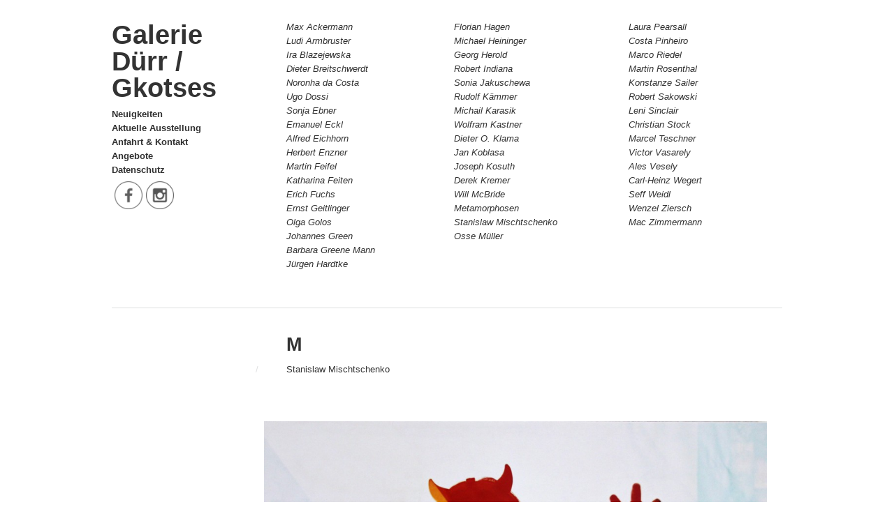

--- FILE ---
content_type: text/html; charset=UTF-8
request_url: http://www.galerie-ch-duerr.de/2015/01/22/1976-2/
body_size: 50208
content:
<!DOCTYPE html>
<html lang="de">
<head>
<meta charset="UTF-8" />
<title>M | Galerie Dürr / Gkotses</title>
<link rel="profile" href="http://gmpg.org/xfn/11" />
<link rel="stylesheet" type="text/css" media="all" href="http://www.galerie-ch-duerr.de/wp-content/themes/imbalance2/style.css" />
<link rel="pingback" href="http://www.galerie-ch-duerr.de/xmlrpc.php" />
<meta name='robots' content='max-image-preview:large' />
<link rel="alternate" type="application/rss+xml" title="Galerie Dürr / Gkotses &raquo; Feed" href="http://www.galerie-ch-duerr.de/feed/" />
<link rel="alternate" type="application/rss+xml" title="Galerie Dürr / Gkotses &raquo; Kommentar-Feed" href="http://www.galerie-ch-duerr.de/comments/feed/" />
<link rel="alternate" type="application/rss+xml" title="Galerie Dürr / Gkotses &raquo; M-Kommentar-Feed" href="http://www.galerie-ch-duerr.de/2015/01/22/1976-2/feed/" />
<script type="text/javascript">
/* <![CDATA[ */
window._wpemojiSettings = {"baseUrl":"https:\/\/s.w.org\/images\/core\/emoji\/15.0.3\/72x72\/","ext":".png","svgUrl":"https:\/\/s.w.org\/images\/core\/emoji\/15.0.3\/svg\/","svgExt":".svg","source":{"concatemoji":"http:\/\/www.galerie-ch-duerr.de\/wp-includes\/js\/wp-emoji-release.min.js?ver=6.5.7"}};
/*! This file is auto-generated */
!function(i,n){var o,s,e;function c(e){try{var t={supportTests:e,timestamp:(new Date).valueOf()};sessionStorage.setItem(o,JSON.stringify(t))}catch(e){}}function p(e,t,n){e.clearRect(0,0,e.canvas.width,e.canvas.height),e.fillText(t,0,0);var t=new Uint32Array(e.getImageData(0,0,e.canvas.width,e.canvas.height).data),r=(e.clearRect(0,0,e.canvas.width,e.canvas.height),e.fillText(n,0,0),new Uint32Array(e.getImageData(0,0,e.canvas.width,e.canvas.height).data));return t.every(function(e,t){return e===r[t]})}function u(e,t,n){switch(t){case"flag":return n(e,"\ud83c\udff3\ufe0f\u200d\u26a7\ufe0f","\ud83c\udff3\ufe0f\u200b\u26a7\ufe0f")?!1:!n(e,"\ud83c\uddfa\ud83c\uddf3","\ud83c\uddfa\u200b\ud83c\uddf3")&&!n(e,"\ud83c\udff4\udb40\udc67\udb40\udc62\udb40\udc65\udb40\udc6e\udb40\udc67\udb40\udc7f","\ud83c\udff4\u200b\udb40\udc67\u200b\udb40\udc62\u200b\udb40\udc65\u200b\udb40\udc6e\u200b\udb40\udc67\u200b\udb40\udc7f");case"emoji":return!n(e,"\ud83d\udc26\u200d\u2b1b","\ud83d\udc26\u200b\u2b1b")}return!1}function f(e,t,n){var r="undefined"!=typeof WorkerGlobalScope&&self instanceof WorkerGlobalScope?new OffscreenCanvas(300,150):i.createElement("canvas"),a=r.getContext("2d",{willReadFrequently:!0}),o=(a.textBaseline="top",a.font="600 32px Arial",{});return e.forEach(function(e){o[e]=t(a,e,n)}),o}function t(e){var t=i.createElement("script");t.src=e,t.defer=!0,i.head.appendChild(t)}"undefined"!=typeof Promise&&(o="wpEmojiSettingsSupports",s=["flag","emoji"],n.supports={everything:!0,everythingExceptFlag:!0},e=new Promise(function(e){i.addEventListener("DOMContentLoaded",e,{once:!0})}),new Promise(function(t){var n=function(){try{var e=JSON.parse(sessionStorage.getItem(o));if("object"==typeof e&&"number"==typeof e.timestamp&&(new Date).valueOf()<e.timestamp+604800&&"object"==typeof e.supportTests)return e.supportTests}catch(e){}return null}();if(!n){if("undefined"!=typeof Worker&&"undefined"!=typeof OffscreenCanvas&&"undefined"!=typeof URL&&URL.createObjectURL&&"undefined"!=typeof Blob)try{var e="postMessage("+f.toString()+"("+[JSON.stringify(s),u.toString(),p.toString()].join(",")+"));",r=new Blob([e],{type:"text/javascript"}),a=new Worker(URL.createObjectURL(r),{name:"wpTestEmojiSupports"});return void(a.onmessage=function(e){c(n=e.data),a.terminate(),t(n)})}catch(e){}c(n=f(s,u,p))}t(n)}).then(function(e){for(var t in e)n.supports[t]=e[t],n.supports.everything=n.supports.everything&&n.supports[t],"flag"!==t&&(n.supports.everythingExceptFlag=n.supports.everythingExceptFlag&&n.supports[t]);n.supports.everythingExceptFlag=n.supports.everythingExceptFlag&&!n.supports.flag,n.DOMReady=!1,n.readyCallback=function(){n.DOMReady=!0}}).then(function(){return e}).then(function(){var e;n.supports.everything||(n.readyCallback(),(e=n.source||{}).concatemoji?t(e.concatemoji):e.wpemoji&&e.twemoji&&(t(e.twemoji),t(e.wpemoji)))}))}((window,document),window._wpemojiSettings);
/* ]]> */
</script>
<style id='wp-emoji-styles-inline-css' type='text/css'>

	img.wp-smiley, img.emoji {
		display: inline !important;
		border: none !important;
		box-shadow: none !important;
		height: 1em !important;
		width: 1em !important;
		margin: 0 0.07em !important;
		vertical-align: -0.1em !important;
		background: none !important;
		padding: 0 !important;
	}
</style>
<link rel='stylesheet' id='wp-block-library-css' href='http://www.galerie-ch-duerr.de/wp-includes/css/dist/block-library/style.min.css?ver=6.5.7' type='text/css' media='all' />
<style id='classic-theme-styles-inline-css' type='text/css'>
/*! This file is auto-generated */
.wp-block-button__link{color:#fff;background-color:#32373c;border-radius:9999px;box-shadow:none;text-decoration:none;padding:calc(.667em + 2px) calc(1.333em + 2px);font-size:1.125em}.wp-block-file__button{background:#32373c;color:#fff;text-decoration:none}
</style>
<style id='global-styles-inline-css' type='text/css'>
body{--wp--preset--color--black: #000000;--wp--preset--color--cyan-bluish-gray: #abb8c3;--wp--preset--color--white: #ffffff;--wp--preset--color--pale-pink: #f78da7;--wp--preset--color--vivid-red: #cf2e2e;--wp--preset--color--luminous-vivid-orange: #ff6900;--wp--preset--color--luminous-vivid-amber: #fcb900;--wp--preset--color--light-green-cyan: #7bdcb5;--wp--preset--color--vivid-green-cyan: #00d084;--wp--preset--color--pale-cyan-blue: #8ed1fc;--wp--preset--color--vivid-cyan-blue: #0693e3;--wp--preset--color--vivid-purple: #9b51e0;--wp--preset--gradient--vivid-cyan-blue-to-vivid-purple: linear-gradient(135deg,rgba(6,147,227,1) 0%,rgb(155,81,224) 100%);--wp--preset--gradient--light-green-cyan-to-vivid-green-cyan: linear-gradient(135deg,rgb(122,220,180) 0%,rgb(0,208,130) 100%);--wp--preset--gradient--luminous-vivid-amber-to-luminous-vivid-orange: linear-gradient(135deg,rgba(252,185,0,1) 0%,rgba(255,105,0,1) 100%);--wp--preset--gradient--luminous-vivid-orange-to-vivid-red: linear-gradient(135deg,rgba(255,105,0,1) 0%,rgb(207,46,46) 100%);--wp--preset--gradient--very-light-gray-to-cyan-bluish-gray: linear-gradient(135deg,rgb(238,238,238) 0%,rgb(169,184,195) 100%);--wp--preset--gradient--cool-to-warm-spectrum: linear-gradient(135deg,rgb(74,234,220) 0%,rgb(151,120,209) 20%,rgb(207,42,186) 40%,rgb(238,44,130) 60%,rgb(251,105,98) 80%,rgb(254,248,76) 100%);--wp--preset--gradient--blush-light-purple: linear-gradient(135deg,rgb(255,206,236) 0%,rgb(152,150,240) 100%);--wp--preset--gradient--blush-bordeaux: linear-gradient(135deg,rgb(254,205,165) 0%,rgb(254,45,45) 50%,rgb(107,0,62) 100%);--wp--preset--gradient--luminous-dusk: linear-gradient(135deg,rgb(255,203,112) 0%,rgb(199,81,192) 50%,rgb(65,88,208) 100%);--wp--preset--gradient--pale-ocean: linear-gradient(135deg,rgb(255,245,203) 0%,rgb(182,227,212) 50%,rgb(51,167,181) 100%);--wp--preset--gradient--electric-grass: linear-gradient(135deg,rgb(202,248,128) 0%,rgb(113,206,126) 100%);--wp--preset--gradient--midnight: linear-gradient(135deg,rgb(2,3,129) 0%,rgb(40,116,252) 100%);--wp--preset--font-size--small: 13px;--wp--preset--font-size--medium: 20px;--wp--preset--font-size--large: 36px;--wp--preset--font-size--x-large: 42px;--wp--preset--spacing--20: 0.44rem;--wp--preset--spacing--30: 0.67rem;--wp--preset--spacing--40: 1rem;--wp--preset--spacing--50: 1.5rem;--wp--preset--spacing--60: 2.25rem;--wp--preset--spacing--70: 3.38rem;--wp--preset--spacing--80: 5.06rem;--wp--preset--shadow--natural: 6px 6px 9px rgba(0, 0, 0, 0.2);--wp--preset--shadow--deep: 12px 12px 50px rgba(0, 0, 0, 0.4);--wp--preset--shadow--sharp: 6px 6px 0px rgba(0, 0, 0, 0.2);--wp--preset--shadow--outlined: 6px 6px 0px -3px rgba(255, 255, 255, 1), 6px 6px rgba(0, 0, 0, 1);--wp--preset--shadow--crisp: 6px 6px 0px rgba(0, 0, 0, 1);}:where(.is-layout-flex){gap: 0.5em;}:where(.is-layout-grid){gap: 0.5em;}body .is-layout-flex{display: flex;}body .is-layout-flex{flex-wrap: wrap;align-items: center;}body .is-layout-flex > *{margin: 0;}body .is-layout-grid{display: grid;}body .is-layout-grid > *{margin: 0;}:where(.wp-block-columns.is-layout-flex){gap: 2em;}:where(.wp-block-columns.is-layout-grid){gap: 2em;}:where(.wp-block-post-template.is-layout-flex){gap: 1.25em;}:where(.wp-block-post-template.is-layout-grid){gap: 1.25em;}.has-black-color{color: var(--wp--preset--color--black) !important;}.has-cyan-bluish-gray-color{color: var(--wp--preset--color--cyan-bluish-gray) !important;}.has-white-color{color: var(--wp--preset--color--white) !important;}.has-pale-pink-color{color: var(--wp--preset--color--pale-pink) !important;}.has-vivid-red-color{color: var(--wp--preset--color--vivid-red) !important;}.has-luminous-vivid-orange-color{color: var(--wp--preset--color--luminous-vivid-orange) !important;}.has-luminous-vivid-amber-color{color: var(--wp--preset--color--luminous-vivid-amber) !important;}.has-light-green-cyan-color{color: var(--wp--preset--color--light-green-cyan) !important;}.has-vivid-green-cyan-color{color: var(--wp--preset--color--vivid-green-cyan) !important;}.has-pale-cyan-blue-color{color: var(--wp--preset--color--pale-cyan-blue) !important;}.has-vivid-cyan-blue-color{color: var(--wp--preset--color--vivid-cyan-blue) !important;}.has-vivid-purple-color{color: var(--wp--preset--color--vivid-purple) !important;}.has-black-background-color{background-color: var(--wp--preset--color--black) !important;}.has-cyan-bluish-gray-background-color{background-color: var(--wp--preset--color--cyan-bluish-gray) !important;}.has-white-background-color{background-color: var(--wp--preset--color--white) !important;}.has-pale-pink-background-color{background-color: var(--wp--preset--color--pale-pink) !important;}.has-vivid-red-background-color{background-color: var(--wp--preset--color--vivid-red) !important;}.has-luminous-vivid-orange-background-color{background-color: var(--wp--preset--color--luminous-vivid-orange) !important;}.has-luminous-vivid-amber-background-color{background-color: var(--wp--preset--color--luminous-vivid-amber) !important;}.has-light-green-cyan-background-color{background-color: var(--wp--preset--color--light-green-cyan) !important;}.has-vivid-green-cyan-background-color{background-color: var(--wp--preset--color--vivid-green-cyan) !important;}.has-pale-cyan-blue-background-color{background-color: var(--wp--preset--color--pale-cyan-blue) !important;}.has-vivid-cyan-blue-background-color{background-color: var(--wp--preset--color--vivid-cyan-blue) !important;}.has-vivid-purple-background-color{background-color: var(--wp--preset--color--vivid-purple) !important;}.has-black-border-color{border-color: var(--wp--preset--color--black) !important;}.has-cyan-bluish-gray-border-color{border-color: var(--wp--preset--color--cyan-bluish-gray) !important;}.has-white-border-color{border-color: var(--wp--preset--color--white) !important;}.has-pale-pink-border-color{border-color: var(--wp--preset--color--pale-pink) !important;}.has-vivid-red-border-color{border-color: var(--wp--preset--color--vivid-red) !important;}.has-luminous-vivid-orange-border-color{border-color: var(--wp--preset--color--luminous-vivid-orange) !important;}.has-luminous-vivid-amber-border-color{border-color: var(--wp--preset--color--luminous-vivid-amber) !important;}.has-light-green-cyan-border-color{border-color: var(--wp--preset--color--light-green-cyan) !important;}.has-vivid-green-cyan-border-color{border-color: var(--wp--preset--color--vivid-green-cyan) !important;}.has-pale-cyan-blue-border-color{border-color: var(--wp--preset--color--pale-cyan-blue) !important;}.has-vivid-cyan-blue-border-color{border-color: var(--wp--preset--color--vivid-cyan-blue) !important;}.has-vivid-purple-border-color{border-color: var(--wp--preset--color--vivid-purple) !important;}.has-vivid-cyan-blue-to-vivid-purple-gradient-background{background: var(--wp--preset--gradient--vivid-cyan-blue-to-vivid-purple) !important;}.has-light-green-cyan-to-vivid-green-cyan-gradient-background{background: var(--wp--preset--gradient--light-green-cyan-to-vivid-green-cyan) !important;}.has-luminous-vivid-amber-to-luminous-vivid-orange-gradient-background{background: var(--wp--preset--gradient--luminous-vivid-amber-to-luminous-vivid-orange) !important;}.has-luminous-vivid-orange-to-vivid-red-gradient-background{background: var(--wp--preset--gradient--luminous-vivid-orange-to-vivid-red) !important;}.has-very-light-gray-to-cyan-bluish-gray-gradient-background{background: var(--wp--preset--gradient--very-light-gray-to-cyan-bluish-gray) !important;}.has-cool-to-warm-spectrum-gradient-background{background: var(--wp--preset--gradient--cool-to-warm-spectrum) !important;}.has-blush-light-purple-gradient-background{background: var(--wp--preset--gradient--blush-light-purple) !important;}.has-blush-bordeaux-gradient-background{background: var(--wp--preset--gradient--blush-bordeaux) !important;}.has-luminous-dusk-gradient-background{background: var(--wp--preset--gradient--luminous-dusk) !important;}.has-pale-ocean-gradient-background{background: var(--wp--preset--gradient--pale-ocean) !important;}.has-electric-grass-gradient-background{background: var(--wp--preset--gradient--electric-grass) !important;}.has-midnight-gradient-background{background: var(--wp--preset--gradient--midnight) !important;}.has-small-font-size{font-size: var(--wp--preset--font-size--small) !important;}.has-medium-font-size{font-size: var(--wp--preset--font-size--medium) !important;}.has-large-font-size{font-size: var(--wp--preset--font-size--large) !important;}.has-x-large-font-size{font-size: var(--wp--preset--font-size--x-large) !important;}
.wp-block-navigation a:where(:not(.wp-element-button)){color: inherit;}
:where(.wp-block-post-template.is-layout-flex){gap: 1.25em;}:where(.wp-block-post-template.is-layout-grid){gap: 1.25em;}
:where(.wp-block-columns.is-layout-flex){gap: 2em;}:where(.wp-block-columns.is-layout-grid){gap: 2em;}
.wp-block-pullquote{font-size: 1.5em;line-height: 1.6;}
</style>
<link rel='stylesheet' id='SFSImainCss-css' href='http://www.galerie-ch-duerr.de/wp-content/plugins/ultimate-social-media-icons/css/sfsi-style.css?ver=6.5.7' type='text/css' media='all' />
<script type="text/javascript" src="http://www.galerie-ch-duerr.de/wp-content/themes/imbalance2/libs/jquery-1.6.1.min.js?ver=6.5.7" id="jquery-js"></script>
<script type="text/javascript" src="http://www.galerie-ch-duerr.de/wp-content/themes/imbalance2/libs/jquery.masonry.min.js?ver=6.5.7" id="jquery_masonry-js"></script>
<script type="text/javascript" src="http://www.galerie-ch-duerr.de/wp-content/themes/imbalance2/libs/jquery-ui.custom.min.js?ver=6.5.7" id="jquery_ui-js"></script>
<script type="text/javascript" src="http://www.galerie-ch-duerr.de/wp-includes/js/jquery/jquery-migrate.min.js?ver=3.4.1" id="jquery-migrate-js"></script>
<link rel="https://api.w.org/" href="http://www.galerie-ch-duerr.de/wp-json/" /><link rel="alternate" type="application/json" href="http://www.galerie-ch-duerr.de/wp-json/wp/v2/posts/1976" /><link rel="EditURI" type="application/rsd+xml" title="RSD" href="http://www.galerie-ch-duerr.de/xmlrpc.php?rsd" />
<meta name="generator" content="WordPress 6.5.7" />
<link rel="canonical" href="http://www.galerie-ch-duerr.de/2015/01/22/1976-2/" />
<link rel='shortlink' href='http://www.galerie-ch-duerr.de/?p=1976' />
<link rel="alternate" type="application/json+oembed" href="http://www.galerie-ch-duerr.de/wp-json/oembed/1.0/embed?url=http%3A%2F%2Fwww.galerie-ch-duerr.de%2F2015%2F01%2F22%2F1976-2%2F" />
<link rel="alternate" type="text/xml+oembed" href="http://www.galerie-ch-duerr.de/wp-json/oembed/1.0/embed?url=http%3A%2F%2Fwww.galerie-ch-duerr.de%2F2015%2F01%2F22%2F1976-2%2F&#038;format=xml" />
<meta name="[base64]" content="6vzGzEvqk7z1szff67xv"/><meta name="viewport" content="width=device-width, initial-scale=1"><meta property="og:image" content="http://www.galerie-ch-duerr.de/wp-content/uploads/2015/01/M_IMG_3927cc.jpg" data-id="sfsi"><meta property="og:image:type" content="image/jpeg" data-id="sfsi" /><meta property="og:image:width" content="1240" data-id="sfsi" /><meta property="og:image:height" content="886" data-id="sfsi" /><meta property="og:url" content="http://www.galerie-ch-duerr.de/2015/01/22/1976-2/" data-id="sfsi" /><meta property="og:description" content="" data-id="sfsi" /><meta property="og:title" content="M" data-id="sfsi" />
<style type="text/css">
/* color from theme options */
body, input, textarea { font-family: "Helvetica Neue", Helvetica, Arial, "Sans-Serif"; }
a, .menu a:hover, #nav-above a:hover, #footer a:hover, .entry-meta a:hover { color: #ffad2e; }
.fetch:hover { background: #ffad2e; }
blockquote { border-color: #ffad2e; }
.menu ul .current-menu-item a { color: #ffad2e; }
#respond .form-submit input { background: #ffad2e; }

/* fluid grid */
.wrapper { width: 960px; margin: 0 auto; }

.box .texts { border: 20px solid #ffad2e; background: #ffad2e;  }
</style>

<script type="text/javascript">
$(document).ready(function() {
	// shortcodes
	$('.wide').detach().appendTo('#wides');
	$('.aside').detach().appendTo('.entry-aside');

	// fluid grid
	
	// search
	$(document).ready(function() {
		$('#s').val('Search');
	});

	$('#s').bind('focus', function() {
		$(this).css('border-color', '#ffad2e');
		if ($(this).val() == 'Search') $(this).val('');
	});

	$('#s').bind('blur', function() {
		$(this).css('border-color', '#DEDFE0');
		if ($(this).val() == '') $(this).val('Search');
	});

	// grid
	$('#boxes').masonry({
		itemSelector: '.box',
		columnWidth: 210,
		gutterWidth: 40
	});

	$('#related').masonry({
		itemSelector: '.box',
		columnWidth: 210,
		gutterWidth: 40
	});
	
	$('.texts').live({
		'mouseenter': function() {
			if ($(this).height() < $(this).find('.abs').height()) {
				$(this).height($(this).find('.abs').height());
			}
			$(this).stop(true, true).animate({
				'opacity': '1',
				'filter': 'alpha(opacity=100)'
			}, 0);
		},
		'mouseleave': function() {
			$(this).stop(true, true).animate({
				'opacity': '0',
				'filter': 'alpha(opacity=0)'
			}, 0);
		}
	});

	// comments
	$('.comment-form-author label').hide();
	$('.comment-form-author span').hide();
	$('.comment-form-email label').hide();
	$('.comment-form-email span').hide();
	$('.comment-form-url label').hide();
	$('.comment-form-comment label').hide();

	if ($('.comment-form-author input').val() == '')
	{
		$('.comment-form-author input').val('Name (required)');
	}
	if ($('.comment-form-email input').val() == '')
	{
		$('.comment-form-email input').val('Email (required)');
	}
	if ($('.comment-form-url input').val() == '')
	{
		$('.comment-form-url input').val('URL');
	}
	if ($('.comment-form-comment textarea').html() == '')
	{
		$('.comment-form-comment textarea').html('Your message');
	}
	
	$('.comment-form-author input').bind('focus', function() {
		$(this).css('border-color', '#ffad2e').css('color', '#333');
		if ($(this).val() == 'Name (required)') $(this).val('');
	});
	$('.comment-form-author input').bind('blur', function() {
		$(this).css('border-color', '#ccc').css('color', '#6b6b6b');
		if ($(this).val().trim() == '') $(this).val('Name (required)');
	});
	$('.comment-form-email input').bind('focus', function() {
		$(this).css('border-color', '#ffad2e').css('color', '#333');
		if ($(this).val() == 'Email (required)') $(this).val('');
	});
	$('.comment-form-email input').bind('blur', function() {
		$(this).css('border-color', '#ccc').css('color', '#6b6b6b');
		if ($(this).val().trim() == '') $(this).val('Email (required)');
	});
	$('.comment-form-url input').bind('focus', function() {
		$(this).css('border-color', '#ffad2e').css('color', '#333');
		if ($(this).val() == 'URL') $(this).val('');
	});
	$('.comment-form-url input').bind('blur', function() {
		$(this).css('border-color', '#ccc').css('color', '#6b6b6b');
		if ($(this).val().trim() == '') $(this).val('URL');
	});
	$('.comment-form-comment textarea').bind('focus', function() {
		$(this).css('border-color', '#ffad2e').css('color', '#333');
		if ($(this).val() == 'Your message') $(this).val('');
	});
	$('.comment-form-comment textarea').bind('blur', function() {
		$(this).css('border-color', '#ccc').css('color', '#6b6b6b');
		if ($(this).val().trim() == '') $(this).val('Your message');
	});
	$('#commentform').bind('submit', function(e) {
		if ($('.comment-form-author input').val() == 'Name (required)')
		{
			$('.comment-form-author input').val('');
		}
		if ($('.comment-form-email input').val() == 'Email (required)')
		{
			$('.comment-form-email input').val('');
		}
		if ($('.comment-form-url input').val() == 'URL')
		{
			$('.comment-form-url input').val('');
		}
		if ($('.comment-form-comment textarea').val() == 'Your message')
		{
			$('.comment-form-comment textarea').val('');
		}
	})

	$('.commentlist li div').bind('mouseover', function() {
		var reply = $(this).find('.reply')[0];
		$(reply).find('.comment-reply-link').show();
	});

	$('.commentlist li div').bind('mouseout', function() {
		var reply = $(this).find('.reply')[0];
		$(reply).find('.comment-reply-link').hide();
	});
});
</script>

<link rel="shortcut icon" href="http://www.galerie-ch-duerr.de/wp-content/themes/imbalance2/favico.ico" /></head>

<body class="post-template-default single single-post postid-1976 single-format-standard">

<div class="wrapper">
	<div id="header">
		<div id="site-title">
			<a href="http://www.galerie-ch-duerr.de/" title="Galerie Dürr / Gkotses">Galerie Dürr / Gkotses</a>
		</div>
		<div id="header-leftest"><div class="menu"><ul id="menu-hauptmenue" class="menu"><li id="menu-item-2434" class="menu-item menu-item-type-post_type menu-item-object-page menu-item-2434"><a href="http://www.galerie-ch-duerr.de/neuigkeiten/">Neuigkeiten</a></li>
<li id="menu-item-170427" class="menu-item menu-item-type-post_type menu-item-object-page menu-item-home menu-item-170427"><a href="http://www.galerie-ch-duerr.de/">Aktuelle Ausstellung</a></li>
<li id="menu-item-296" class="menu-item menu-item-type-post_type menu-item-object-page menu-item-296"><a href="http://www.galerie-ch-duerr.de/galerie/">Anfahrt &#038; Kontakt</a></li>
<li id="menu-item-295" class="menu-item menu-item-type-post_type menu-item-object-page menu-item-295"><a href="http://www.galerie-ch-duerr.de/angebote/">Angebote</a></li>
<li id="menu-item-3656" class="menu-item menu-item-type-post_type menu-item-object-page menu-item-3656"><a href="http://www.galerie-ch-duerr.de/datenschutz/">Datenschutz</a></li>
</ul></div>		<div class="sfsi_widget"><div id="sfsi_wDiv"></div><div class="norm_row sfsi_wDiv"  style="width:225px;text-align:left;position:absolute;"><div style='width:40px; height:40px;margin-left:5px;margin-bottom:30px;' class='sfsi_wicons shuffeldiv '><div class='inerCnt'><a class=' sficn' effect='' target='_blank'  href='https://www.facebook.com/Galerie-Christoph-Dürr-2257812441116247/' id='sfsiid_facebook' alt='Facebook' style='opacity:1' ><img alt='Facebook' title='Facebook' src='http://www.galerie-ch-duerr.de/wp-content/uploads/2018/12//custom_iconfacebook_skin.png' width='40' height='40' style='' class='sfcm sfsi_wicon' effect=''   /></a><div class="sfsi_tool_tip_2 fb_tool_bdr sfsiTlleft" style="width:62px ;opacity:0;z-index:-1;margin-left:-47.5px;" id="sfsiid_facebook"><span class="bot_arow bot_fb_arow"></span><div class="sfsi_inside"><div  class='icon1'><a href='https://www.facebook.com/Galerie-Christoph-Dürr-2257812441116247/' target='_blank'><img alt='Facebook' title='Facebook' src='http://www.galerie-ch-duerr.de/wp-content/plugins/ultimate-social-media-icons/images/visit_icons/facebook.png'  /></a></div><div  class='icon2'><div class="fb-like" data-href="http://www.galerie-ch-duerr.de/2015/01/22/1976-2" data-layout="button" data-action="like" data-show-faces="false" data-share="true"></div></div><div  class='icon3'><div class="fb-share-button" data-href="http://www.galerie-ch-duerr.de/2015/01/22/1976-2" data-layout="button"></div></div></div></div></div></div><div style='width:40px; height:40px;margin-left:5px;margin-bottom:30px;' class='sfsi_wicons shuffeldiv '><div class='inerCnt'><a class=' sficn' effect='' target='_blank'  href='https://www.instagram.com/galerie.christoph.duerr/' id='sfsiid_instagram' alt='Instagram' style='opacity:1' ><img alt='Instagram' title='Instagram' src='http://www.galerie-ch-duerr.de/wp-content/uploads/2018/12//custom_iconinstagram_skin.png' width='40' height='40' style='' class='sfcm sfsi_wicon' effect=''   /></a></div></div></div ><div id="sfsi_holder" class="sfsi_holders" style="position: relative; float: left;width:100%;z-index:-1;"></div ><script>jQuery(".sfsi_widget").each(function( index ) {
					if(jQuery(this).attr("data-position") == "widget")
					{
						var wdgt_hght = jQuery(this).children(".norm_row.sfsi_wDiv").height();
						var title_hght = jQuery(this).parent(".widget.sfsi").children(".widget-title").height();
						var totl_hght = parseInt( title_hght ) + parseInt( wdgt_hght );
						jQuery(this).parent(".widget.sfsi").css("min-height", totl_hght+"px");
					}
				});</script><div style="clear: both;"></div></div></div>
		<div id="header-left"><div class="menu"><ul id="menu-kuenstler-1" class="menu"><li id="menu-item-311" class="menu-item menu-item-type-taxonomy menu-item-object-category menu-item-311"><a href="http://www.galerie-ch-duerr.de/category/max-ackermann/">Max Ackermann</a></li>
<li id="menu-item-1556" class="menu-item menu-item-type-taxonomy menu-item-object-category menu-item-1556"><a href="http://www.galerie-ch-duerr.de/category/ludi-armbruster/">Ludi Armbruster</a></li>
<li id="menu-item-3196" class="menu-item menu-item-type-taxonomy menu-item-object-category menu-item-3196"><a href="http://www.galerie-ch-duerr.de/category/ira-blazejewska/">Ira Blazejewska</a></li>
<li id="menu-item-314" class="menu-item menu-item-type-taxonomy menu-item-object-category menu-item-314"><a href="http://www.galerie-ch-duerr.de/category/dieter-breitschwerdt/">Dieter Breitschwerdt</a></li>
<li id="menu-item-463" class="menu-item menu-item-type-taxonomy menu-item-object-category menu-item-463"><a href="http://www.galerie-ch-duerr.de/category/noronha-da-costa/">Noronha da Costa</a></li>
<li id="menu-item-468" class="menu-item menu-item-type-taxonomy menu-item-object-category menu-item-468"><a href="http://www.galerie-ch-duerr.de/category/ugo-dossi/">Ugo Dossi</a></li>
<li id="menu-item-580" class="menu-item menu-item-type-taxonomy menu-item-object-category menu-item-580"><a href="http://www.galerie-ch-duerr.de/category/sonja-ebner/">Sonja Ebner</a></li>
<li id="menu-item-673" class="menu-item menu-item-type-taxonomy menu-item-object-category menu-item-673"><a href="http://www.galerie-ch-duerr.de/category/emanuel-eckl/">Emanuel Eckl</a></li>
<li id="menu-item-2952" class="menu-item menu-item-type-taxonomy menu-item-object-category menu-item-2952"><a href="http://www.galerie-ch-duerr.de/category/alfred-eichhorn/">Alfred Eichhorn</a></li>
<li id="menu-item-170570" class="menu-item menu-item-type-post_type menu-item-object-page menu-item-170570"><a href="http://www.galerie-ch-duerr.de/herbert-enzner/">Herbert Enzner</a></li>
<li id="menu-item-170698" class="menu-item menu-item-type-post_type menu-item-object-page menu-item-170698"><a href="http://www.galerie-ch-duerr.de/martin-feifel/">Martin Feifel</a></li>
<li id="menu-item-1705" class="menu-item menu-item-type-taxonomy menu-item-object-category menu-item-1705"><a href="http://www.galerie-ch-duerr.de/category/katharina-feiten/">Katharina Feiten</a></li>
<li id="menu-item-2953" class="menu-item menu-item-type-taxonomy menu-item-object-category menu-item-2953"><a href="http://www.galerie-ch-duerr.de/category/erich-fuchs/">Erich Fuchs</a></li>
<li id="menu-item-675" class="menu-item menu-item-type-taxonomy menu-item-object-category menu-item-675"><a href="http://www.galerie-ch-duerr.de/category/ernst-geitlinger/">Ernst Geitlinger</a></li>
<li id="menu-item-170574" class="menu-item menu-item-type-post_type menu-item-object-page menu-item-170574"><a href="http://www.galerie-ch-duerr.de/olga-golos/">Olga Golos</a></li>
<li id="menu-item-723" class="menu-item menu-item-type-taxonomy menu-item-object-category menu-item-723"><a href="http://www.galerie-ch-duerr.de/category/johannes-green/">Johannes Green</a></li>
<li id="menu-item-2407" class="menu-item menu-item-type-taxonomy menu-item-object-category menu-item-2407"><a href="http://www.galerie-ch-duerr.de/category/barbara-greene-mann/">Barbara Greene Mann</a></li>
<li id="menu-item-3116" class="menu-item menu-item-type-taxonomy menu-item-object-category menu-item-3116"><a href="http://www.galerie-ch-duerr.de/category/juergen-hardtke/">Jürgen Hardtke</a></li>
</ul></div></div>
		<div id="header-center"><div class="menu"><ul id="menu-kuenstler-2" class="menu"><li id="menu-item-3115" class="menu-item menu-item-type-taxonomy menu-item-object-category menu-item-3115"><a href="http://www.galerie-ch-duerr.de/category/florian-hagen/">Florian Hagen</a></li>
<li id="menu-item-3114" class="menu-item menu-item-type-taxonomy menu-item-object-category menu-item-3114"><a href="http://www.galerie-ch-duerr.de/category/michael-heininger/">Michael Heininger</a></li>
<li id="menu-item-1531" class="menu-item menu-item-type-taxonomy menu-item-object-category menu-item-1531"><a href="http://www.galerie-ch-duerr.de/category/georg-herold/">Georg Herold</a></li>
<li id="menu-item-1532" class="menu-item menu-item-type-taxonomy menu-item-object-category menu-item-1532"><a href="http://www.galerie-ch-duerr.de/category/robert-indiana/">Robert Indiana</a></li>
<li id="menu-item-2098" class="menu-item menu-item-type-taxonomy menu-item-object-category menu-item-2098"><a href="http://www.galerie-ch-duerr.de/category/sonia-jakuschewa/">Sonia Jakuschewa</a></li>
<li id="menu-item-2322" class="menu-item menu-item-type-taxonomy menu-item-object-category menu-item-2322"><a href="http://www.galerie-ch-duerr.de/category/rudolf-kaemmer/">Rudolf Kämmer</a></li>
<li id="menu-item-1534" class="menu-item menu-item-type-taxonomy menu-item-object-category menu-item-1534"><a href="http://www.galerie-ch-duerr.de/category/michail-karasik/">Michail Karasik</a></li>
<li id="menu-item-1535" class="menu-item menu-item-type-taxonomy menu-item-object-category menu-item-1535"><a href="http://www.galerie-ch-duerr.de/category/wolfram-kastner/">Wolfram Kastner</a></li>
<li id="menu-item-1536" class="menu-item menu-item-type-taxonomy menu-item-object-category menu-item-1536"><a href="http://www.galerie-ch-duerr.de/category/dieter-o-klama/">Dieter O. Klama</a></li>
<li id="menu-item-1537" class="menu-item menu-item-type-taxonomy menu-item-object-category menu-item-1537"><a href="http://www.galerie-ch-duerr.de/category/jan-koblasa/">Jan Koblasa</a></li>
<li id="menu-item-1538" class="menu-item menu-item-type-taxonomy menu-item-object-category menu-item-1538"><a href="http://www.galerie-ch-duerr.de/category/joseph-kosuth/">Joseph Kosuth</a></li>
<li id="menu-item-1539" class="menu-item menu-item-type-taxonomy menu-item-object-category menu-item-1539"><a href="http://www.galerie-ch-duerr.de/category/derek-kremer/">Derek Kremer</a></li>
<li id="menu-item-2102" class="menu-item menu-item-type-taxonomy menu-item-object-category menu-item-2102"><a href="http://www.galerie-ch-duerr.de/category/will-mcbride/">Will McBride</a></li>
<li id="menu-item-2921" class="menu-item menu-item-type-post_type menu-item-object-page menu-item-2921"><a href="http://www.galerie-ch-duerr.de/m-metamorphosen/">Metamorphosen</a></li>
<li id="menu-item-1533" class="menu-item menu-item-type-taxonomy menu-item-object-category current-post-ancestor current-menu-parent current-post-parent menu-item-1533"><a href="http://www.galerie-ch-duerr.de/category/stanislaw-mischtschenko/">Stanislaw Mischtschenko</a></li>
<li id="menu-item-170609" class="menu-item menu-item-type-taxonomy menu-item-object-category menu-item-170609"><a href="http://www.galerie-ch-duerr.de/category/osse-mueller/">Osse Müller</a></li>
</ul></div></div>
		<div id="search">
			<div id="header-right"><div class="menu"><ul id="menu-kuenstler-3" class="menu"><li id="menu-item-3113" class="menu-item menu-item-type-taxonomy menu-item-object-category menu-item-3113"><a href="http://www.galerie-ch-duerr.de/category/laura-pearsall/">Laura Pearsall</a></li>
<li id="menu-item-1549" class="menu-item menu-item-type-taxonomy menu-item-object-category menu-item-1549"><a href="http://www.galerie-ch-duerr.de/category/costa-pinheiro/">Costa Pinheiro</a></li>
<li id="menu-item-1550" class="menu-item menu-item-type-taxonomy menu-item-object-category menu-item-1550"><a href="http://www.galerie-ch-duerr.de/category/marco-riedel/">Marco Riedel</a></li>
<li id="menu-item-1544" class="menu-item menu-item-type-taxonomy menu-item-object-category menu-item-1544"><a href="http://www.galerie-ch-duerr.de/category/martin-rosenthal/">Martin Rosenthal</a></li>
<li id="menu-item-1545" class="menu-item menu-item-type-taxonomy menu-item-object-category menu-item-1545"><a href="http://www.galerie-ch-duerr.de/category/konstanze-sailer/">Konstanze Sailer</a></li>
<li id="menu-item-3341" class="menu-item menu-item-type-taxonomy menu-item-object-category menu-item-3341"><a href="http://www.galerie-ch-duerr.de/category/robert-sakowsky/">Robert Sakowski</a></li>
<li id="menu-item-2408" class="menu-item menu-item-type-taxonomy menu-item-object-category menu-item-2408"><a href="http://www.galerie-ch-duerr.de/category/leni-sinclair/">Leni Sinclair</a></li>
<li id="menu-item-1546" class="menu-item menu-item-type-taxonomy menu-item-object-category menu-item-1546"><a href="http://www.galerie-ch-duerr.de/category/christian-stock/">Christian Stock</a></li>
<li id="menu-item-1547" class="menu-item menu-item-type-taxonomy menu-item-object-category menu-item-1547"><a href="http://www.galerie-ch-duerr.de/category/marcel-teschner/">Marcel Teschner</a></li>
<li id="menu-item-1551" class="menu-item menu-item-type-taxonomy menu-item-object-category menu-item-1551"><a href="http://www.galerie-ch-duerr.de/category/victor-vasarely/">Victor Vasarely</a></li>
<li id="menu-item-1552" class="menu-item menu-item-type-taxonomy menu-item-object-category menu-item-1552"><a href="http://www.galerie-ch-duerr.de/category/ales-vesely/">Ales Vesely</a></li>
<li id="menu-item-1553" class="menu-item menu-item-type-taxonomy menu-item-object-category menu-item-1553"><a href="http://www.galerie-ch-duerr.de/category/carl-heinz-wegert/">Carl-Heinz Wegert</a></li>
<li id="menu-item-2439" class="menu-item menu-item-type-taxonomy menu-item-object-category menu-item-2439"><a href="http://www.galerie-ch-duerr.de/category/seff-weidl/">Seff Weidl</a></li>
<li id="menu-item-1554" class="menu-item menu-item-type-taxonomy menu-item-object-category menu-item-1554"><a href="http://www.galerie-ch-duerr.de/category/wenzel-ziersch/">Wenzel Ziersch</a></li>
<li id="menu-item-1555" class="menu-item menu-item-type-taxonomy menu-item-object-category menu-item-1555"><a href="http://www.galerie-ch-duerr.de/category/mac-zimmermann/">Mac Zimmermann</a></li>
</ul></div></div>
		</div>
		<div class="clear"></div>
	</div>
	
	<div id="main">

		<div id="content">

		
				<div class="post_title">
					<h1 class="entry-title">M</h1>
					<div id="nav-above" class="navigation">
						<div class="nav-previous">
								<a href="http://www.galerie-ch-duerr.de/2015/01/22/1979-2/" rel="prev"></a>							</div>
						<span class="main_separator">/</span>
						<div class="nav-next">
								<a href="http://www.galerie-ch-duerr.de/2015/01/22/1973/" rel="next"></a>							</div>
					</div><!-- #nav-above -->


					<div class="entry-meta">
						<a href="http://www.galerie-ch-duerr.de/category/stanislaw-mischtschenko/" rel="category tag">Stanislaw Mischtschenko</a></div><!-- .entry-meta -->
				</div>

				<div id="wides"></div>

				<table id="post-1976" class="post-1976 post type-post status-publish format-standard has-post-thumbnail hentry category-stanislaw-mischtschenko">
					<tr>
						<td class="entry-aside">
							
						</td>
						<td class="entry-content-right">
							<p><img fetchpriority="high" decoding="async" class="alignleft wp-image-1977 size-large" src="http://www.galerie-ch-duerr.de/wp-content/uploads/2015/01/M_IMG_3927cc-1024x732.jpg" alt="M_IMG_3927cc" width="720" height="515" srcset="http://www.galerie-ch-duerr.de/wp-content/uploads/2015/01/M_IMG_3927cc-1024x732.jpg 1024w, http://www.galerie-ch-duerr.de/wp-content/uploads/2015/01/M_IMG_3927cc-150x107.jpg 150w, http://www.galerie-ch-duerr.de/wp-content/uploads/2015/01/M_IMG_3927cc-300x214.jpg 300w, http://www.galerie-ch-duerr.de/wp-content/uploads/2015/01/M_IMG_3927cc-210x150.jpg 210w, http://www.galerie-ch-duerr.de/wp-content/uploads/2015/01/M_IMG_3927cc.jpg 1240w" sizes="(max-width: 720px) 100vw, 720px" /></p>
							
									<div class="clear"></div>

							<div class="entry-utility">
																							</div><!-- .entry-utility -->

						</td>
					</tr>
				</table><!-- #post-## -->

							<div id="comments">




</div><!-- #comments -->



		</div><!-- #content -->

	</div><!-- #main -->

	<div id="footer">
		<div id="site-info">
			© 2014 <a href="/">Galerie Dürr / Gkotses</a> - Hübnerstraße 5, 80637 München
		</div><!-- #site-info -->
		<div id="footer-right"><div class="menu"><ul id="menu-informationen" class="menu"><li id="menu-item-312" class="menu-item menu-item-type-post_type menu-item-object-page menu-item-312"><a href="http://www.galerie-ch-duerr.de/impressum/">Impressum &#038; Rechtliches</a></li>
</ul></div></div>
		<div id="footer-left"><div class="menu"><ul>
<li id="menu-item-3343" class="menu-item-3343"><a></a></li>
<li id="menu-item-303" class="menu-item-303"><a></a></li>
<li id="menu-item-113998" class="menu-item-113998"><a></a></li>
<li id="menu-item-170393" class="menu-item-170393"><a></a></li>
<li id="menu-item-170424" class="menu-item-170424"><a></a></li>
<li id="menu-item-1493" class="menu-item-1493"><a></a></li>
<li id="menu-item-2720" class="menu-item-2720"><a></a></li>
<li id="menu-item-114078" class="menu-item-114078"><a></a></li>
<li id="menu-item-114028" class="menu-item-114028"><a></a></li>
<li id="menu-item-163320" class="menu-item-163320"><a></a></li>
<li id="menu-item-114076" class="menu-item-114076"><a></a></li>
<li id="menu-item-2744" class="menu-item-2744"><a></a></li>
<li id="menu-item-2936" class="menu-item-2936"><a></a></li>
<li id="menu-item-128" class="menu-item-128"><a></a></li>
<li id="menu-item-24" class="menu-item-24"><a></a></li>
<li id="menu-item-2288" class="menu-item-2288"><a></a></li>
<li id="menu-item-170221" class="menu-item-170221"><a></a></li>
<li id="menu-item-41989" class="menu-item-41989"><a></a></li>
<li id="menu-item-4004" class="menu-item-4004"><a></a></li>
<li id="menu-item-3319" class="menu-item-3319"><a></a></li>
<li id="menu-item-2623" class="menu-item-2623"><a></a></li>
<li id="menu-item-2402" class="menu-item-2402"><a></a></li>
<li id="menu-item-3999" class="menu-item-3999"><a></a></li>
<li id="menu-item-2715" class="menu-item-2715"><a></a></li>
<li id="menu-item-170432" class="menu-item-170432"><a></a></li>
<li id="menu-item-3874" class="menu-item-3874"><a></a></li>
<li id="menu-item-2323" class="menu-item-2323"><a></a></li>
<li id="menu-item-3088" class="menu-item-3088"><a></a></li>
<li id="menu-item-2399" class="menu-item-2399"><a></a></li>
<li id="menu-item-3675" class="menu-item-3675"><a></a></li>
<li id="menu-item-3654" class="menu-item-3654"><a></a></li>
<li id="menu-item-2819" class="menu-item-2819"><a></a></li>
<li id="menu-item-2252" class="menu-item-2252"><a></a></li>
<li id="menu-item-2440" class="menu-item-2440"><a></a></li>
<li id="menu-item-3531" class="menu-item-3531"><a></a></li>
<li id="menu-item-3408" class="menu-item-3408"><a></a></li>
<li id="menu-item-170567" class="menu-item-170567"><a></a></li>
<li id="menu-item-21" class="menu-item-21"><a></a></li>
<li id="menu-item-3696" class="menu-item-3696"><a></a></li>
<li id="menu-item-3706" class="menu-item-3706"><a></a></li>
<li id="menu-item-3575" class="menu-item-3575"><a></a></li>
<li id="menu-item-170279" class="menu-item-170279"><a></a></li>
<li id="menu-item-170695" class="menu-item-170695"><a></a></li>
<li id="menu-item-2898" class="menu-item-2898"><a></a></li>
<li id="menu-item-2425" class="menu-item-2425"><a></a></li>
<li id="menu-item-3657" class="menu-item-3657"><a></a></li>
<li id="menu-item-170571" class="menu-item-170571"><a></a></li>
<li id="menu-item-3844" class="menu-item-3844"><a></a></li>
<li id="menu-item-170400" class="menu-item-170400"><a></a></li>
<li id="menu-item-3351" class="menu-item-3351"><a></a></li>
<li id="menu-item-3035" class="menu-item-3035"><a></a></li>
<li id="menu-item-3645" class="menu-item-3645"><a></a></li>
<li id="menu-item-3679" class="menu-item-3679"><a></a></li>
<li id="menu-item-27983" class="menu-item-27983"><a></a></li>
<li id="menu-item-2218" class="menu-item-2218"><a></a></li>
</ul></div>
</div>
		<div class="clear"></div>
	</div><!-- #footer -->

</div><!-- .wrapper -->

        <!--facebook like and share js -->
        <div id="fb-root"></div>
		<script>(function(d, s, id) {
			var js, fjs = d.getElementsByTagName(s)[0];
		  	if (d.getElementById(id)) return;
		  	js = d.createElement(s); js.id = id;
		  	js.src = "//connect.facebook.net/en_US/sdk.js#xfbml=1&version=v2.5";
		  	fjs.parentNode.insertBefore(js, fjs);
		}(document, 'script', 'facebook-jssdk'));</script>
		<!--<div id="fb-root"></div>
        <script>
        (function(d, s, id) {
          var js, fjs = d.getElementsByTagName(s)[0];
          if (d.getElementById(id)) return;
          js = d.createElement(s); js.id = id;
          js.src = "//connect.facebook.net/en_US/sdk.js#xfbml=1&appId=1425108201100352&version=v2.0";
          fjs.parentNode.insertBefore(js, fjs);
        }(document, 'script', 'facebook-jssdk'));</script>-->
 			<!-- twitter JS End -->
		<script>!function(d,s,id){var js,fjs=d.getElementsByTagName(s)[0];if(!d.getElementById(id)){js=d.createElement(s);js.id=id;js.src="https://platform.twitter.com/widgets.js";fjs.parentNode.insertBefore(js,fjs);}}(document,"script","twitter-wjs");</script>	
	             <script>
                jQuery( document ).scroll(function( $ )
                {
                    var y = jQuery(this).scrollTop();
            
                    if (/Android|webOS|iPhone|iPad|iPod|BlackBerry|IEMobile|Opera Mini/i.test(navigator.userAgent))
                    {    
                       if(jQuery(window).scrollTop() + jQuery(window).height() >= jQuery(document).height()-100)
                       {
                          jQuery('.sfsi_outr_div').css({'z-index':'9996',opacity:1,top:jQuery(window).scrollTop()+"px",position:"absolute"});
                          jQuery('.sfsi_outr_div').fadeIn(200);
                          jQuery('.sfsi_FrntInner_chg').fadeIn(200);
                       }
                       else{
                           jQuery('.sfsi_outr_div').fadeOut();
                           jQuery('.sfsi_FrntInner_chg').fadeOut();
                       }
                  }
                  else
                  {
                       if(jQuery(window).scrollTop() + jQuery(window).height() >= jQuery(document).height()-3)
                       {
                            jQuery('.sfsi_outr_div').css({'z-index':'9996',opacity:1,top:jQuery(window).scrollTop()+200+"px",position:"absolute"});
                            jQuery('.sfsi_outr_div').fadeIn(200);
                            jQuery('.sfsi_FrntInner_chg').fadeIn(200);
                       }
                       else
                       {
                         jQuery('.sfsi_outr_div').fadeOut();
                         jQuery('.sfsi_FrntInner_chg').fadeOut();
                       }
                  } 
                });
             </script>
                	<script>
			jQuery(document).ready(function(e) {
                jQuery("body").addClass("sfsi_2.10")
            });
			function sfsi_processfurther(ref) {
				var feed_id = '[base64]';
				var feedtype = 8;
				var email = jQuery(ref).find('input[name="data[Widget][email]"]').val();
				var filter = /^([a-zA-Z0-9_\.\-])+\@(([a-zA-Z0-9\-])+\.)+([a-zA-Z0-9]{2,4})+$/;
				if ((email != "Enter your email") && (filter.test(email))) {
					if (feedtype == "8") {
						var url ="https://www.specificfeeds.com/widgets/subscribeWidget/"+feed_id+"/"+feedtype;
						window.open(url, "popupwindow", "scrollbars=yes,width=1080,height=760");
						return true;
					}
				} else {
					alert("Please enter email address");
					jQuery(ref).find('input[name="data[Widget][email]"]').focus();
					return false;
				}
			}
		</script>
        <style type="text/css" aria-selected="true">
			.sfsi_subscribe_Popinner
			{
								width: 100% !important;
				height: auto !important;
												padding: 18px 0px !important;
				background-color: #ffffff !important;
			}
			.sfsi_subscribe_Popinner form
			{
				margin: 0 20px !important;
			}
			.sfsi_subscribe_Popinner h5
			{
				font-family: Helvetica,Arial,sans-serif !important;
								font-weight: bold !important;
								color: #000000 !important;
				font-size: 16px !important;
				text-align: center !important;
				margin: 0 0 10px !important;
    			padding: 0 !important;
			}
			.sfsi_subscription_form_field {
				margin: 5px 0 !important;
				width: 100% !important;
				display: inline-flex;
				display: -webkit-inline-flex;
			}
			.sfsi_subscription_form_field input {
				width: 100% !important;
				padding: 10px 0px !important;
			}
			.sfsi_subscribe_Popinner input[type=email]
			{
				font-family: Helvetica,Arial,sans-serif !important;
								font-style: normal !important;
								color:  !important;
				font-size: 14px !important;
				text-align: center !important;
			}
			.sfsi_subscribe_Popinner input[type=email]::-webkit-input-placeholder {
			   	font-family: Helvetica,Arial,sans-serif !important;
								font-style: normal !important;
								color:  !important;
				font-size: 14px !important;
				text-align: center !important;
			}
			.sfsi_subscribe_Popinner input[type=email]:-moz-placeholder { /* Firefox 18- */
			    font-family: Helvetica,Arial,sans-serif !important;
								font-style: normal !important;
								color:  !important;
				font-size: 14px !important;
				text-align: center !important;
			}
			.sfsi_subscribe_Popinner input[type=email]::-moz-placeholder {  /* Firefox 19+ */
			    font-family: Helvetica,Arial,sans-serif !important;
								font-style: normal !important;
								color:  !important;
				font-size: 14px !important;
				text-align: center !important;
			}
			.sfsi_subscribe_Popinner input[type=email]:-ms-input-placeholder {  
			  	font-family: Helvetica,Arial,sans-serif !important;
								font-style: normal !important;
								color:  !important;
				font-size: 14px !important;
				text-align: center !important;
			}
			.sfsi_subscribe_Popinner input[type=submit]
			{
				font-family: Helvetica,Arial,sans-serif !important;
								font-weight: bold !important;
								color: #000000 !important;
				font-size: 16px !important;
				text-align: center !important;
				background-color: #dedede !important;
			}
		</style>
	<script type="text/javascript" src="http://www.galerie-ch-duerr.de/wp-includes/js/comment-reply.min.js?ver=6.5.7" id="comment-reply-js" async="async" data-wp-strategy="async"></script>
<script type="text/javascript" src="http://www.galerie-ch-duerr.de/wp-includes/js/jquery/ui/core.min.js?ver=1.13.2" id="jquery-ui-core-js"></script>
<script type="text/javascript" src="http://www.galerie-ch-duerr.de/wp-content/plugins/ultimate-social-media-icons/js/shuffle/modernizr.custom.min.js?ver=6.5.7" id="SFSIjqueryModernizr-js"></script>
<script type="text/javascript" src="http://www.galerie-ch-duerr.de/wp-content/plugins/ultimate-social-media-icons/js/shuffle/jquery.shuffle.min.js?ver=6.5.7" id="SFSIjqueryShuffle-js"></script>
<script type="text/javascript" src="http://www.galerie-ch-duerr.de/wp-content/plugins/ultimate-social-media-icons/js/shuffle/random-shuffle-min.js?ver=6.5.7" id="SFSIjqueryrandom-shuffle-js"></script>
<script type="text/javascript" id="SFSICustomJs-js-extra">
/* <![CDATA[ */
var ajax_object = {"ajax_url":"http:\/\/www.galerie-ch-duerr.de\/wp-admin\/admin-ajax.php"};
var ajax_object = {"ajax_url":"http:\/\/www.galerie-ch-duerr.de\/wp-admin\/admin-ajax.php","plugin_url":"http:\/\/www.galerie-ch-duerr.de\/wp-content\/plugins\/ultimate-social-media-icons\/"};
/* ]]> */
</script>
<script type="text/javascript" src="http://www.galerie-ch-duerr.de/wp-content/plugins/ultimate-social-media-icons/js/custom.js?ver=6.5.7" id="SFSICustomJs-js"></script>


</body>
</html>